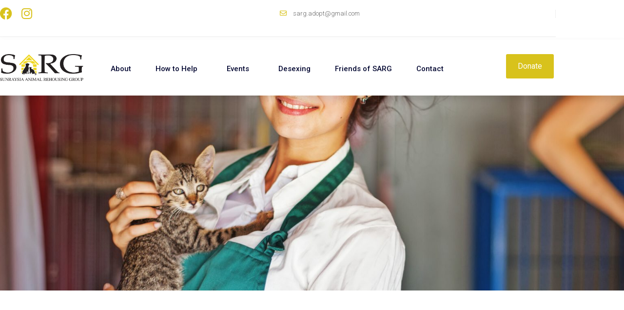

--- FILE ---
content_type: text/css; charset=UTF-8
request_url: https://sarg.net.au/wp-content/uploads/elementor/css/post-133.css?ver=1769443154
body_size: -95
content:
.elementor-133 .elementor-element.elementor-element-c494062 .elementor-repeater-item-e59998a.jet-parallax-section__layout .jet-parallax-section__image{background-size:auto;}.elementor-133 .elementor-element.elementor-element-f86cc3b{text-align:center;}.elementor-133 .elementor-element.elementor-element-c494062 > .elementor-container{max-width:948px;}.elementor-133 .elementor-element.elementor-element-c494062{padding:0px 0px 60px 0px;}.elementor-133 .elementor-element.elementor-element-a3273a9 .elementor-repeater-item-35f1310.jet-parallax-section__layout .jet-parallax-section__image{background-size:auto;}.elementor-133 .elementor-element.elementor-element-fb7489c > .elementor-element-populated{padding:0px 15px 0px 0px;}.elementor-133 .elementor-element.elementor-element-f5888cc img{width:558px;border-radius:5px 5px 5px 5px;}.elementor-133 .elementor-element.elementor-element-1618382 > .elementor-element-populated{padding:0px 0px 0px 15px;}.elementor-133 .elementor-element.elementor-element-4caf6c0 img{border-radius:5px 5px 5px 5px;}.elementor-133 .elementor-element.elementor-element-cec9f33 .elementor-repeater-item-c11e98a.jet-parallax-section__layout .jet-parallax-section__image{background-size:auto;}.elementor-133 .elementor-element.elementor-element-592626a{text-align:center;font-size:24px;font-style:italic;line-height:42px;color:#999999;}.elementor-133 .elementor-element.elementor-element-cec9f33 > .elementor-container{max-width:946px;}.elementor-133 .elementor-element.elementor-element-cec9f33{padding:70px 0px 30px 0px;}.elementor-133 .elementor-element.elementor-element-5b51b28 .elementor-repeater-item-65fa1cf.jet-parallax-section__layout .jet-parallax-section__image{background-size:auto;}.elementor-133 .elementor-element.elementor-element-79e8048{text-align:center;}.elementor-133 .elementor-element.elementor-element-5b51b28 > .elementor-container{max-width:946px;}.elementor-133 .elementor-element.elementor-element-5b51b28{padding:0px 0px 10px 0px;}@media(max-width:767px){.elementor-133 .elementor-element.elementor-element-fb7489c > .elementor-element-populated{padding:0px 0px 30px 0px;}.elementor-133 .elementor-element.elementor-element-1618382 > .elementor-element-populated{padding:0px 0px 0px 0px;}}

--- FILE ---
content_type: text/css; charset=UTF-8
request_url: https://sarg.net.au/wp-content/uploads/elementor/css/post-169.css?ver=1769436572
body_size: 1150
content:
.elementor-169 .elementor-element.elementor-element-6fe05fd .elementor-repeater-item-b00ac6d.jet-parallax-section__layout .jet-parallax-section__image{background-size:auto;}.elementor-bc-flex-widget .elementor-169 .elementor-element.elementor-element-b671f7f.elementor-column:not(.raven-column-flex-vertical) .elementor-widget-wrap{align-items:flex-start;}.elementor-169 .elementor-element.elementor-element-b671f7f.elementor-column.elementor-element[data-element_type="column"]:not(.raven-column-flex-vertical) > .elementor-widget-wrap.elementor-element-populated{align-content:flex-start;align-items:flex-start;}.elementor-169 .elementor-element.elementor-element-b671f7f.elementor-column.elementor-element[data-element_type="column"].raven-column-flex-vertical > .elementor-widget-wrap.elementor-element-populated{justify-content:flex-start;}.elementor-169 .elementor-element.elementor-element-6204e91{--grid-template-columns:repeat(0, auto);--icon-size:25px;--grid-column-gap:14px;--grid-row-gap:0px;}.elementor-169 .elementor-element.elementor-element-6204e91 .elementor-widget-container{text-align:left;}.elementor-169 .elementor-element.elementor-element-6204e91 .elementor-social-icon{background-color:#FFFFFF;--icon-padding:0em;}.elementor-169 .elementor-element.elementor-element-6204e91 .elementor-social-icon i{color:#D8C21C;}.elementor-169 .elementor-element.elementor-element-6204e91 .elementor-social-icon svg{fill:#D8C21C;}.elementor-bc-flex-widget .elementor-169 .elementor-element.elementor-element-2c95d21.elementor-column:not(.raven-column-flex-vertical) .elementor-widget-wrap{align-items:flex-start;}.elementor-169 .elementor-element.elementor-element-2c95d21.elementor-column.elementor-element[data-element_type="column"]:not(.raven-column-flex-vertical) > .elementor-widget-wrap.elementor-element-populated{align-content:flex-start;align-items:flex-start;}.elementor-169 .elementor-element.elementor-element-2c95d21.elementor-column.elementor-element[data-element_type="column"].raven-column-flex-vertical > .elementor-widget-wrap.elementor-element-populated{justify-content:flex-start;}.elementor-169 .elementor-element.elementor-element-2c95d21 > .elementor-element-populated{padding:5px 0px 0px 0px;}.elementor-169 .elementor-element.elementor-element-329590f > .elementor-widget-container{padding:0px 0px 3px 0px;border-style:solid;border-width:0px 1px 0px 0px;border-color:#eeeeee;}.elementor-169 .elementor-element.elementor-element-329590f .elementor-icon-list-items:not(.elementor-inline-items) .elementor-icon-list-item:not(:last-child){padding-block-end:calc(10px/2);}.elementor-169 .elementor-element.elementor-element-329590f .elementor-icon-list-items:not(.elementor-inline-items) .elementor-icon-list-item:not(:first-child){margin-block-start:calc(10px/2);}.elementor-169 .elementor-element.elementor-element-329590f .elementor-icon-list-items.elementor-inline-items .elementor-icon-list-item{margin-inline:calc(10px/2);}.elementor-169 .elementor-element.elementor-element-329590f .elementor-icon-list-items.elementor-inline-items{margin-inline:calc(-10px/2);}.elementor-169 .elementor-element.elementor-element-329590f .elementor-icon-list-items.elementor-inline-items .elementor-icon-list-item:after{inset-inline-end:calc(-10px/2);}.elementor-169 .elementor-element.elementor-element-329590f .elementor-icon-list-icon i{color:#D8C21C;transition:color 0.3s;}.elementor-169 .elementor-element.elementor-element-329590f .elementor-icon-list-icon svg{fill:#D8C21C;transition:fill 0.3s;}.elementor-169 .elementor-element.elementor-element-329590f .elementor-icon-list-item:hover .elementor-icon-list-icon i{color:#000000;}.elementor-169 .elementor-element.elementor-element-329590f .elementor-icon-list-item:hover .elementor-icon-list-icon svg{fill:#000000;}.elementor-169 .elementor-element.elementor-element-329590f{--e-icon-list-icon-size:14px;--icon-vertical-offset:0px;}.elementor-169 .elementor-element.elementor-element-329590f .elementor-icon-list-icon{padding-inline-end:8px;}.elementor-169 .elementor-element.elementor-element-329590f .elementor-icon-list-item > .elementor-icon-list-text, .elementor-169 .elementor-element.elementor-element-329590f .elementor-icon-list-item > a{font-size:13px;line-height:0.7em;}.elementor-169 .elementor-element.elementor-element-329590f .elementor-icon-list-item:hover .elementor-icon-list-text{color:#000000;}.elementor-169 .elementor-element.elementor-element-329590f .elementor-icon-list-text{transition:color 0.3s;}.elementor-169 .elementor-element.elementor-element-6fe05fd{margin-top:0px;margin-bottom:0px;padding:15px 0px 30px 0px;}.elementor-169 .elementor-element.elementor-element-566dd3e .elementor-repeater-item-63d2e8f.jet-parallax-section__layout .jet-parallax-section__image{background-size:auto;}.elementor-169 .elementor-element.elementor-element-0aec9c7{--divider-border-style:solid;--divider-color:#eaeaea;--divider-border-width:1px;}.elementor-169 .elementor-element.elementor-element-0aec9c7 > .elementor-widget-container{margin:-5px 0px 0px 0px;}.elementor-169 .elementor-element.elementor-element-0aec9c7 .elementor-divider-separator{width:100%;}.elementor-169 .elementor-element.elementor-element-0aec9c7 .elementor-divider{padding-block-start:0px;padding-block-end:0px;}.elementor-169 .elementor-element.elementor-element-566dd3e{padding:0px 0px 0px 0px;}.elementor-169 .elementor-element.elementor-element-b863b1b .elementor-repeater-item-ab0fbba.jet-parallax-section__layout .jet-parallax-section__image{background-size:auto;}.elementor-bc-flex-widget .elementor-169 .elementor-element.elementor-element-0b95aac.elementor-column:not(.raven-column-flex-vertical) .elementor-widget-wrap{align-items:center;}.elementor-169 .elementor-element.elementor-element-0b95aac.elementor-column.elementor-element[data-element_type="column"]:not(.raven-column-flex-vertical) > .elementor-widget-wrap.elementor-element-populated{align-content:center;align-items:center;}.elementor-169 .elementor-element.elementor-element-0b95aac.elementor-column.elementor-element[data-element_type="column"].raven-column-flex-vertical > .elementor-widget-wrap.elementor-element-populated{justify-content:center;}.elementor-169 .elementor-element.elementor-element-5033f48 .raven-site-logo img, .elementor-169 .elementor-element.elementor-element-5033f48 .raven-site-logo svg{width:100%;max-width:171px;}.elementor-169 .elementor-element.elementor-element-5033f48 .raven-site-logo{text-align:left;}.elementor-bc-flex-widget .elementor-169 .elementor-element.elementor-element-a387554.elementor-column:not(.raven-column-flex-vertical) .elementor-widget-wrap{align-items:center;}.elementor-169 .elementor-element.elementor-element-a387554.elementor-column.elementor-element[data-element_type="column"]:not(.raven-column-flex-vertical) > .elementor-widget-wrap.elementor-element-populated{align-content:center;align-items:center;}.elementor-169 .elementor-element.elementor-element-a387554.elementor-column.elementor-element[data-element_type="column"].raven-column-flex-vertical > .elementor-widget-wrap.elementor-element-populated{justify-content:center;}.elementor-169 .elementor-element.elementor-element-3448a58 .raven-nav-menu-vertical .raven-nav-menu li > a{justify-content:left !important;}.elementor-169 .elementor-element.elementor-element-3448a58 .raven-nav-menu-mobile{background-color:#ff6d00;}.elementor-169 .elementor-element.elementor-element-3448a58 > .elementor-widget-container{padding:5px 0px 0px 0px;}.elementor-169 .elementor-element.elementor-element-3448a58 .raven-nav-menu-main .raven-nav-menu > li > a.raven-menu-item{font-size:15px;font-weight:500;line-height:32px;padding:0px 15px 0px 15px;color:#050933;}.elementor-169 .elementor-element.elementor-element-3448a58 .raven-nav-menu-horizontal .raven-nav-menu > li:not(:last-child){margin-right:20px;}.elementor-169 .elementor-element.elementor-element-3448a58 .raven-nav-menu-vertical .raven-nav-menu > li:not(:last-child){margin-bottom:20px;}.elementor-169 .elementor-element.elementor-element-3448a58 .raven-nav-menu-main .raven-nav-menu > li:not(.current-menu-parent):not(.current-menu-ancestor) > a.raven-menu-item:hover:not(.raven-menu-item-active), .elementor-169 .elementor-element.elementor-element-3448a58 .raven-nav-menu-main .raven-nav-menu > li:not(.current-menu-parent):not(.current-menu-ancestor) > a.highlighted:not(.raven-menu-item-active){color:#D8C21C;}.elementor-169 .elementor-element.elementor-element-3448a58 .raven-nav-menu-main .raven-nav-menu > li > a.raven-menu-item-active, .elementor-169 .elementor-element.elementor-element-3448a58 .raven-nav-menu-main .raven-nav-menu > li.current-menu-parent > a, .elementor-169 .elementor-element.elementor-element-3448a58 .raven-nav-menu-main .raven-nav-menu > li.current-menu-ancestor > a{color:#D8C21C;}.elementor-169 .elementor-element.elementor-element-3448a58 .raven-nav-menu-main .raven-submenu > li:not(:last-child){border-bottom-width:1px;}.elementor-169 .elementor-element.elementor-element-3448a58 .raven-nav-menu-mobile .raven-nav-menu li > a{font-weight:500;padding:8px 32px 8px 32px;justify-content:left !important;color:#FFFFFF;background-color:#ff6d00;}.elementor-169 .elementor-element.elementor-element-3448a58 .raven-nav-menu-mobile .raven-nav-menu li > a:hover{color:#050933;}.elementor-169 .elementor-element.elementor-element-3448a58 .raven-nav-menu-mobile .raven-nav-menu li > a.raven-menu-item-active, .elementor-169 .elementor-element.elementor-element-3448a58 .raven-nav-menu-mobile .raven-nav-menu li > a:active, .elementor-169 .elementor-element.elementor-element-3448a58 .raven-nav-menu-mobile .raven-nav-menu > li.current-menu-ancestor > a.raven-menu-item, .elementor-169 .elementor-element.elementor-element-3448a58 li.menu-item.current-menu-ancestor > a.raven-submenu-item.has-submenu{color:#050933;}.elementor-169 .elementor-element.elementor-element-3448a58 .raven-nav-menu-toggle{text-align:center;}.elementor-bc-flex-widget .elementor-169 .elementor-element.elementor-element-d20d881.elementor-column:not(.raven-column-flex-vertical) .elementor-widget-wrap{align-items:center;}.elementor-169 .elementor-element.elementor-element-d20d881.elementor-column.elementor-element[data-element_type="column"]:not(.raven-column-flex-vertical) > .elementor-widget-wrap.elementor-element-populated{align-content:center;align-items:center;}.elementor-169 .elementor-element.elementor-element-d20d881.elementor-column.elementor-element[data-element_type="column"].raven-column-flex-vertical > .elementor-widget-wrap.elementor-element-populated{justify-content:center;}.elementor-169 .elementor-element.elementor-element-f1d286d a.raven-button{height:50px;border-radius:3px 3px 3px 3px;}.elementor-169 .elementor-element.elementor-element-f1d286d .raven-button{height:50px;border-radius:3px 3px 3px 3px;}.elementor-169 .elementor-element.elementor-element-f1d286d a.raven-button, .elementor-169 .elementor-element.elementor-element-f1d286d .raven-button, .elementor-169 .elementor-element.elementor-element-f1d286d .raven-button-widget-normal-effect-blink:after{background-color:#D8C21C;background-image:none;}.elementor-169 .elementor-element.elementor-element-f1d286d a.raven-button:not(:hover), .elementor-169 .elementor-element.elementor-element-f1d286d .raven-button:not(:hover){border-style:solid;border-width:0px 0px 0px 0px;}.elementor-169 .elementor-element.elementor-element-f1d286d .raven-button:not(:hover).raven-button-widget-normal-effect-shockwave:after{border-radius:3px 3px 3px 3px;}.elementor-169 .elementor-element.elementor-element-f1d286d .raven-button:not(:hover).raven-button-widget-normal-effect-shockwave:before{border-radius:3px 3px 3px 3px;}.elementor-169 .elementor-element.elementor-element-f1d286d a.raven-button:hover{background-color:#EFD727;background-image:none;}.elementor-169 .elementor-element.elementor-element-f1d286d a.raven-button .button-text, .elementor-169 .elementor-element.elementor-element-f1d286d .raven-button .button-text{font-size:16px;font-weight:400;}.elementor-169 .elementor-element.elementor-element-b863b1b{box-shadow:0px 7px 14px 0px rgba(0, 0, 0, 0.11);padding:30px 0px 30px 0px;}.elementor-theme-builder-content-area{height:400px;}.elementor-location-header:before, .elementor-location-footer:before{content:"";display:table;clear:both;}@media(min-width:768px){.elementor-169 .elementor-element.elementor-element-0b95aac{width:18.596%;}.elementor-169 .elementor-element.elementor-element-a387554{width:70.175%;}.elementor-169 .elementor-element.elementor-element-d20d881{width:10.893%;}}@media(max-width:1024px) and (min-width:768px){.elementor-169 .elementor-element.elementor-element-b671f7f{width:51%;}.elementor-169 .elementor-element.elementor-element-2c95d21{width:35%;}.elementor-169 .elementor-element.elementor-element-0b95aac{width:30%;}.elementor-169 .elementor-element.elementor-element-a387554{width:30%;}.elementor-169 .elementor-element.elementor-element-d20d881{width:27%;}}@media(max-width:1024px){.elementor-169 .elementor-element.elementor-element-329590f > .elementor-widget-container{padding:2px 15px 5px 0px;}.elementor-169 .elementor-element.elementor-element-6fe05fd{padding:10px 20px 10px 20px;}.elementor-169 .elementor-element.elementor-element-0aec9c7 > .elementor-widget-container{padding:0px 0px 0px 0px;}.elementor-169 .elementor-element.elementor-element-566dd3e{padding:0px 30px 10px 30px;}.elementor-bc-flex-widget .elementor-169 .elementor-element.elementor-element-a387554.elementor-column .elementor-widget-wrap{align-items:center;}.elementor-169 .elementor-element.elementor-element-a387554.elementor-column.elementor-element[data-element_type="column"] > .elementor-widget-wrap.elementor-element-populated{align-content:center;align-items:center;}.elementor-169 .elementor-element.elementor-element-3448a58 .raven-nav-menu-mobile .raven-nav-menu li > a{padding:10px 30px 10px 30px;}.elementor-169 .elementor-element.elementor-element-3448a58:not(.raven-nav-menu-stretch) .raven-nav-menu-mobile{margin-top:30px;}.elementor-169 .elementor-element.elementor-element-3448a58.raven-nav-menu-stretch .raven-nav-menu-mobile{top:auto !important;margin-top:30px;}.elementor-169 .elementor-element.elementor-element-3448a58 .raven-nav-menu-toggle{text-align:left;}.elementor-169 .elementor-element.elementor-element-3448a58 .raven-nav-menu-toggle-button{color:#050933;}.elementor-169 .elementor-element.elementor-element-3448a58 .raven-nav-menu-toggle-button svg{fill:#050933;}.elementor-169 .elementor-element.elementor-element-3448a58 .hamburger-inner, .elementor-169 .elementor-element.elementor-element-3448a58 .hamburger-inner::after, .elementor-169 .elementor-element.elementor-element-3448a58 .hamburger-inner::before{background-color:#050933;}.elementor-169 .elementor-element.elementor-element-b863b1b{padding:0px 30px 30px 30px;}}@media(max-width:767px){.elementor-169 .elementor-element.elementor-element-b671f7f{width:30%;}.elementor-169 .elementor-element.elementor-element-b671f7f > .elementor-element-populated{padding:0px 0px 20px 0px;}.elementor-169 .elementor-element.elementor-element-2c95d21{width:70%;}.elementor-bc-flex-widget .elementor-169 .elementor-element.elementor-element-2c95d21.elementor-column .elementor-widget-wrap{align-items:center;}.elementor-169 .elementor-element.elementor-element-2c95d21.elementor-column.elementor-element[data-element_type="column"] > .elementor-widget-wrap.elementor-element-populated{align-content:center;align-items:center;}.elementor-169 .elementor-element.elementor-element-329590f > .elementor-widget-container{padding:0px 0px 0px 0px;}.elementor-169 .elementor-element.elementor-element-329590f .elementor-icon-list-items:not(.elementor-inline-items) .elementor-icon-list-item:not(:last-child){padding-block-end:calc(0px/2);}.elementor-169 .elementor-element.elementor-element-329590f .elementor-icon-list-items:not(.elementor-inline-items) .elementor-icon-list-item:not(:first-child){margin-block-start:calc(0px/2);}.elementor-169 .elementor-element.elementor-element-329590f .elementor-icon-list-items.elementor-inline-items .elementor-icon-list-item{margin-inline:calc(0px/2);}.elementor-169 .elementor-element.elementor-element-329590f .elementor-icon-list-items.elementor-inline-items{margin-inline:calc(-0px/2);}.elementor-169 .elementor-element.elementor-element-329590f .elementor-icon-list-items.elementor-inline-items .elementor-icon-list-item:after{inset-inline-end:calc(-0px/2);}.elementor-169 .elementor-element.elementor-element-0aec9c7 > .elementor-widget-container{padding:0px 0px 0px 0px;}.elementor-169 .elementor-element.elementor-element-0b95aac{width:50%;}.elementor-169 .elementor-element.elementor-element-5033f48 > .elementor-widget-container{margin:0px 0px 0px 0px;padding:0px 0px 0px 0px;}.elementor-169 .elementor-element.elementor-element-5033f48 .raven-site-logo img, .elementor-169 .elementor-element.elementor-element-5033f48 .raven-site-logo svg{width:100%;}.elementor-169 .elementor-element.elementor-element-a387554{width:50%;}.elementor-169 .elementor-element.elementor-element-3448a58 .raven-nav-menu-toggle{text-align:right;}.elementor-169 .elementor-element.elementor-element-d20d881{width:50%;}.elementor-169 .elementor-element.elementor-element-f1d286d a.raven-button{width:140px;}.elementor-169 .elementor-element.elementor-element-f1d286d .raven-button{width:140px;}}

--- FILE ---
content_type: text/css; charset=UTF-8
request_url: https://sarg.net.au/wp-content/uploads/elementor/css/post-189.css?ver=1769436572
body_size: 615
content:
.elementor-189 .elementor-element.elementor-element-07af67f .elementor-repeater-item-ab0fbba.jet-parallax-section__layout .jet-parallax-section__image{background-size:auto;}.elementor-189 .elementor-element.elementor-element-2841097 .raven-site-logo img, .elementor-189 .elementor-element.elementor-element-2841097 .raven-site-logo svg{width:100%;max-width:135px;}.elementor-189 .elementor-element.elementor-element-2841097 .raven-site-logo{text-align:left;}.elementor-189 .elementor-element.elementor-element-29758d8 .raven-nav-menu-vertical .raven-nav-menu li > a{justify-content:left !important;}.elementor-189 .elementor-element.elementor-element-29758d8 .raven-nav-menu-mobile{background-color:#ff6d00;}.elementor-189 .elementor-element.elementor-element-29758d8 > .elementor-widget-container{padding:5px 0px 0px 0px;}.elementor-189 .elementor-element.elementor-element-29758d8 .raven-nav-menu-main .raven-nav-menu > li > a.raven-menu-item{font-size:15px;font-weight:500;line-height:32px;padding:0px 15px 0px 15px;color:#050933;}.elementor-189 .elementor-element.elementor-element-29758d8 .raven-nav-menu-horizontal .raven-nav-menu > li:not(:last-child){margin-right:20px;}.elementor-189 .elementor-element.elementor-element-29758d8 .raven-nav-menu-vertical .raven-nav-menu > li:not(:last-child){margin-bottom:20px;}.elementor-189 .elementor-element.elementor-element-29758d8 .raven-nav-menu-main .raven-nav-menu > li:not(.current-menu-parent):not(.current-menu-ancestor) > a.raven-menu-item:hover:not(.raven-menu-item-active), .elementor-189 .elementor-element.elementor-element-29758d8 .raven-nav-menu-main .raven-nav-menu > li:not(.current-menu-parent):not(.current-menu-ancestor) > a.highlighted:not(.raven-menu-item-active){color:#D8C21C;}.elementor-189 .elementor-element.elementor-element-29758d8 .raven-nav-menu-main .raven-nav-menu > li > a.raven-menu-item-active, .elementor-189 .elementor-element.elementor-element-29758d8 .raven-nav-menu-main .raven-nav-menu > li.current-menu-parent > a, .elementor-189 .elementor-element.elementor-element-29758d8 .raven-nav-menu-main .raven-nav-menu > li.current-menu-ancestor > a{color:#D8C21C;}.elementor-189 .elementor-element.elementor-element-29758d8 .raven-nav-menu-main .raven-submenu > li:not(:last-child){border-bottom-width:1px;}.elementor-189 .elementor-element.elementor-element-29758d8 .raven-nav-menu-mobile .raven-nav-menu li > a{font-weight:500;padding:8px 32px 8px 32px;justify-content:left !important;color:#FFFFFF;background-color:#ff6d00;}.elementor-189 .elementor-element.elementor-element-29758d8 .raven-nav-menu-mobile .raven-nav-menu li > a:hover{color:#050933;}.elementor-189 .elementor-element.elementor-element-29758d8 .raven-nav-menu-mobile .raven-nav-menu li > a.raven-menu-item-active, .elementor-189 .elementor-element.elementor-element-29758d8 .raven-nav-menu-mobile .raven-nav-menu li > a:active, .elementor-189 .elementor-element.elementor-element-29758d8 .raven-nav-menu-mobile .raven-nav-menu > li.current-menu-ancestor > a.raven-menu-item, .elementor-189 .elementor-element.elementor-element-29758d8 li.menu-item.current-menu-ancestor > a.raven-submenu-item.has-submenu{color:#050933;}.elementor-189 .elementor-element.elementor-element-29758d8 .raven-nav-menu-toggle{text-align:center;}.elementor-189 .elementor-element.elementor-element-0caafc8 a.raven-button{height:50px;border-radius:3px 3px 3px 3px;}.elementor-189 .elementor-element.elementor-element-0caafc8 .raven-button{height:50px;border-radius:3px 3px 3px 3px;}.elementor-189 .elementor-element.elementor-element-0caafc8 a.raven-button, .elementor-189 .elementor-element.elementor-element-0caafc8 .raven-button, .elementor-189 .elementor-element.elementor-element-0caafc8 .raven-button-widget-normal-effect-blink:after{background-color:#D8C21C;background-image:none;}.elementor-189 .elementor-element.elementor-element-0caafc8 a.raven-button:not(:hover), .elementor-189 .elementor-element.elementor-element-0caafc8 .raven-button:not(:hover){border-style:solid;border-width:0px 0px 0px 0px;}.elementor-189 .elementor-element.elementor-element-0caafc8 .raven-button:not(:hover).raven-button-widget-normal-effect-shockwave:after{border-radius:3px 3px 3px 3px;}.elementor-189 .elementor-element.elementor-element-0caafc8 .raven-button:not(:hover).raven-button-widget-normal-effect-shockwave:before{border-radius:3px 3px 3px 3px;}.elementor-189 .elementor-element.elementor-element-0caafc8 a.raven-button:hover{background-color:#EFD727;background-image:none;}.elementor-189 .elementor-element.elementor-element-0caafc8 a.raven-button .button-text, .elementor-189 .elementor-element.elementor-element-0caafc8 .raven-button .button-text{font-size:16px;font-weight:400;}.elementor-189 .elementor-element.elementor-element-07af67f:not(.elementor-motion-effects-element-type-background), .elementor-189 .elementor-element.elementor-element-07af67f > .elementor-motion-effects-container > .elementor-motion-effects-layer{background-color:#FFFFFF;}.elementor-189 .elementor-element.elementor-element-07af67f > .elementor-background-overlay{background-color:#FFFFFF;opacity:0.5;transition:background 0.3s, border-radius 0.3s, opacity 0.3s;}.elementor-189 .elementor-element.elementor-element-07af67f{box-shadow:0px 4px 24px 0px rgba(0, 0, 0, 0.08);transition:background 0.3s, border 0.3s, border-radius 0.3s, box-shadow 0.3s;padding:15px 0px 5px 0px;}.elementor-theme-builder-content-area{height:400px;}.elementor-location-header:before, .elementor-location-footer:before{content:"";display:table;clear:both;}@media(max-width:1024px){.elementor-bc-flex-widget .elementor-189 .elementor-element.elementor-element-26e9fd7.elementor-column .elementor-widget-wrap{align-items:center;}.elementor-189 .elementor-element.elementor-element-26e9fd7.elementor-column.elementor-element[data-element_type="column"] > .elementor-widget-wrap.elementor-element-populated{align-content:center;align-items:center;}.elementor-189 .elementor-element.elementor-element-29758d8 .raven-nav-menu-mobile .raven-nav-menu li > a{padding:10px 30px 10px 30px;}.elementor-189 .elementor-element.elementor-element-29758d8:not(.raven-nav-menu-stretch) .raven-nav-menu-mobile{margin-top:30px;}.elementor-189 .elementor-element.elementor-element-29758d8.raven-nav-menu-stretch .raven-nav-menu-mobile{top:auto !important;margin-top:30px;}.elementor-189 .elementor-element.elementor-element-29758d8 .raven-nav-menu-toggle{text-align:left;}.elementor-189 .elementor-element.elementor-element-29758d8 .raven-nav-menu-toggle-button{color:#050933;}.elementor-189 .elementor-element.elementor-element-29758d8 .raven-nav-menu-toggle-button svg{fill:#050933;}.elementor-189 .elementor-element.elementor-element-29758d8 .hamburger-inner, .elementor-189 .elementor-element.elementor-element-29758d8 .hamburger-inner::after, .elementor-189 .elementor-element.elementor-element-29758d8 .hamburger-inner::before{background-color:#050933;}.elementor-189 .elementor-element.elementor-element-07af67f{padding:0px 30px 30px 30px;}}@media(min-width:768px){.elementor-189 .elementor-element.elementor-element-7fbefef{width:14.825%;}.elementor-189 .elementor-element.elementor-element-26e9fd7{width:73.684%;}.elementor-189 .elementor-element.elementor-element-a88937b{width:11.155%;}}@media(max-width:1024px) and (min-width:768px){.elementor-189 .elementor-element.elementor-element-7fbefef{width:30%;}.elementor-189 .elementor-element.elementor-element-26e9fd7{width:30%;}.elementor-189 .elementor-element.elementor-element-a88937b{width:27%;}}@media(max-width:767px){.elementor-189 .elementor-element.elementor-element-7fbefef{width:50%;}.elementor-189 .elementor-element.elementor-element-2841097 > .elementor-widget-container{margin:0px 0px 0px 0px;padding:0px 0px 0px 0px;}.elementor-189 .elementor-element.elementor-element-2841097 .raven-site-logo img, .elementor-189 .elementor-element.elementor-element-2841097 .raven-site-logo svg{width:100%;}.elementor-189 .elementor-element.elementor-element-26e9fd7{width:50%;}.elementor-189 .elementor-element.elementor-element-29758d8 .raven-nav-menu-toggle{text-align:right;}.elementor-189 .elementor-element.elementor-element-a88937b{width:50%;}.elementor-189 .elementor-element.elementor-element-0caafc8 a.raven-button{width:140px;}.elementor-189 .elementor-element.elementor-element-0caafc8 .raven-button{width:140px;}}

--- FILE ---
content_type: text/css; charset=UTF-8
request_url: https://sarg.net.au/wp-content/uploads/elementor/css/post-182.css?ver=1769436572
body_size: 419
content:
.elementor-182 .elementor-element.elementor-element-216465d .elementor-repeater-item-565218b.jet-parallax-section__layout .jet-parallax-section__image{background-size:auto;}.elementor-182 .elementor-element.elementor-element-2d9f790:not(.elementor-motion-effects-element-type-background) > .elementor-widget-wrap, .elementor-182 .elementor-element.elementor-element-2d9f790 > .elementor-widget-wrap > .elementor-motion-effects-container > .elementor-motion-effects-layer{background-image:url("https://sarg.net.au/wp-content/uploads/2019/11/footer-cat.png");background-position:bottom right;background-repeat:no-repeat;background-size:auto;}.elementor-182 .elementor-element.elementor-element-2d9f790 > .elementor-element-populated{transition:background 0.3s, border 0.3s, border-radius 0.3s, box-shadow 0.3s;}.elementor-182 .elementor-element.elementor-element-2d9f790 > .elementor-element-populated > .elementor-background-overlay{transition:background 0.3s, border-radius 0.3s, opacity 0.3s;}.elementor-182 .elementor-element.elementor-element-1d06b58{--spacer-size:165px;}.elementor-182 .elementor-element.elementor-element-216465d > .elementor-container{min-height:164px;}.elementor-182 .elementor-element.elementor-element-216465d{transition:background 0.3s, border 0.3s, border-radius 0.3s, box-shadow 0.3s;z-index:2;}.elementor-182 .elementor-element.elementor-element-216465d > .elementor-background-overlay{transition:background 0.3s, border-radius 0.3s, opacity 0.3s;}.elementor-182 .elementor-element.elementor-element-70633e9 .elementor-repeater-item-e01c711.jet-parallax-section__layout .jet-parallax-section__image{background-size:auto;}.elementor-182 .elementor-element.elementor-element-b2a3964 > .elementor-widget-container{padding:0px 0px 31px 0px;}.elementor-182 .elementor-element.elementor-element-b2a3964 .raven-site-logo img, .elementor-182 .elementor-element.elementor-element-b2a3964 .raven-site-logo svg{width:100%;}.elementor-182 .elementor-element.elementor-element-b2a3964 .raven-site-logo{text-align:left;}.elementor-182 .elementor-element.elementor-element-15a217c{--grid-template-columns:repeat(0, auto);--icon-size:16px;--grid-column-gap:30px;--grid-row-gap:0px;}.elementor-182 .elementor-element.elementor-element-15a217c .elementor-widget-container{text-align:left;}.elementor-182 .elementor-element.elementor-element-15a217c .elementor-social-icon{background-color:rgba(0,0,0,0);--icon-padding:0em;}.elementor-182 .elementor-element.elementor-element-15a217c .elementor-social-icon i{color:#666666;}.elementor-182 .elementor-element.elementor-element-15a217c .elementor-social-icon svg{fill:#666666;}.elementor-182 .elementor-element.elementor-element-15a217c .elementor-social-icon:hover i{color:#ff6d00;}.elementor-182 .elementor-element.elementor-element-15a217c .elementor-social-icon:hover svg{fill:#ff6d00;}.elementor-182 .elementor-element.elementor-element-c75a971{text-align:start;}.elementor-182 .elementor-element.elementor-element-c75a971 img{width:104px;}.elementor-bc-flex-widget .elementor-182 .elementor-element.elementor-element-2145a73.elementor-column:not(.raven-column-flex-vertical) .elementor-widget-wrap{align-items:center;}.elementor-182 .elementor-element.elementor-element-2145a73.elementor-column.elementor-element[data-element_type="column"]:not(.raven-column-flex-vertical) > .elementor-widget-wrap.elementor-element-populated{align-content:center;align-items:center;}.elementor-182 .elementor-element.elementor-element-2145a73.elementor-column.elementor-element[data-element_type="column"].raven-column-flex-vertical > .elementor-widget-wrap.elementor-element-populated{justify-content:center;}.elementor-182 .elementor-element.elementor-element-5a3029e .elementor-icon-list-icon i{transition:color 0.3s;}.elementor-182 .elementor-element.elementor-element-5a3029e .elementor-icon-list-icon svg{transition:fill 0.3s;}.elementor-182 .elementor-element.elementor-element-5a3029e{--e-icon-list-icon-size:14px;--icon-vertical-offset:0px;}.elementor-182 .elementor-element.elementor-element-5a3029e .elementor-icon-list-text{transition:color 0.3s;}.elementor-182 .elementor-element.elementor-element-36fb11f .elementor-icon-list-icon i{transition:color 0.3s;}.elementor-182 .elementor-element.elementor-element-36fb11f .elementor-icon-list-icon svg{transition:fill 0.3s;}.elementor-182 .elementor-element.elementor-element-36fb11f{--e-icon-list-icon-size:14px;--icon-vertical-offset:0px;}.elementor-182 .elementor-element.elementor-element-36fb11f .elementor-icon-list-text{transition:color 0.3s;}.elementor-182 .elementor-element.elementor-element-70633e9:not(.elementor-motion-effects-element-type-background), .elementor-182 .elementor-element.elementor-element-70633e9 > .elementor-motion-effects-container > .elementor-motion-effects-layer{background-color:#f9f9f9;}.elementor-182 .elementor-element.elementor-element-70633e9{transition:background 0.3s, border 0.3s, border-radius 0.3s, box-shadow 0.3s;margin-top:-29px;margin-bottom:0px;padding:90px 0px 65px 0px;}.elementor-182 .elementor-element.elementor-element-70633e9 > .elementor-background-overlay{transition:background 0.3s, border-radius 0.3s, opacity 0.3s;}.elementor-182 .elementor-element.elementor-element-8c4adf5 .elementor-repeater-item-0b263d1.jet-parallax-section__layout .jet-parallax-section__image{background-size:auto;}.elementor-182 .elementor-element.elementor-element-9e7cb23{text-align:start;}.elementor-182 .elementor-element.elementor-element-45596f7{text-align:end;}.elementor-182 .elementor-element.elementor-element-8c4adf5:not(.elementor-motion-effects-element-type-background), .elementor-182 .elementor-element.elementor-element-8c4adf5 > .elementor-motion-effects-container > .elementor-motion-effects-layer{background-color:#f9f9f9;}.elementor-182 .elementor-element.elementor-element-8c4adf5{transition:background 0.3s, border 0.3s, border-radius 0.3s, box-shadow 0.3s;padding:0px 0px 125px 0px;}.elementor-182 .elementor-element.elementor-element-8c4adf5 > .elementor-background-overlay{transition:background 0.3s, border-radius 0.3s, opacity 0.3s;}.elementor-theme-builder-content-area{height:400px;}.elementor-location-header:before, .elementor-location-footer:before{content:"";display:table;clear:both;}@media(max-width:1024px){.elementor-182 .elementor-element.elementor-element-70633e9{padding:100px 30px 80px 30px;}.elementor-182 .elementor-element.elementor-element-8c4adf5{padding:0px 30px 50px 30px;}}@media(max-width:767px){.elementor-182 .elementor-element.elementor-element-216465d{padding:0px 0px 0px 0px;}.elementor-182 .elementor-element.elementor-element-b2a3964 .raven-site-logo{text-align:center;}.elementor-182 .elementor-element.elementor-element-15a217c .elementor-widget-container{text-align:center;}.elementor-182 .elementor-element.elementor-element-15a217c > .elementor-widget-container{padding:0px 0px 30px 0px;}.elementor-182 .elementor-element.elementor-element-c75a971{text-align:center;}.elementor-182 .elementor-element.elementor-element-9e7cb23{text-align:center;}.elementor-182 .elementor-element.elementor-element-45596f7{text-align:center;}}@media(min-width:768px){.elementor-182 .elementor-element.elementor-element-178b2dc{width:25.091%;}.elementor-182 .elementor-element.elementor-element-b1f921f{width:17.727%;}.elementor-182 .elementor-element.elementor-element-2145a73{width:56.846%;}}

--- FILE ---
content_type: text/css; charset=UTF-8
request_url: https://sarg.net.au/wp-content/uploads/elementor/css/post-559.css?ver=1769443155
body_size: 8
content:
.elementor-559 .elementor-element.elementor-element-a2dca23 .elementor-repeater-item-fb44220.jet-parallax-section__layout .jet-parallax-section__image{background-size:auto;}.elementor-559 .elementor-element.elementor-element-d4bf371 > .elementor-widget-container{padding:0px 0px 0px 0px;}.elementor-559 .elementor-element.elementor-element-d4bf371 .raven-image{opacity:1;}.elementor-559 .elementor-element.elementor-element-d4bf371{text-align:center;}.elementor-559 .elementor-element.elementor-element-a2dca23{padding:0px 0px 150px 0px;}.elementor-559 .elementor-element.elementor-element-070c791 .elementor-repeater-item-710f7ff.jet-parallax-section__layout .jet-parallax-section__image{background-size:auto;}.elementor-559 .elementor-element.elementor-element-288bd3b > .elementor-widget-container{margin:0px 0px 0px 0px;padding:0px 0px 25px 0px;}.elementor-559 .elementor-element.elementor-element-288bd3b .raven-icon-list-items:not(.raven-inline-items) .raven-icon-list-item:not(:last-child){padding-bottom:calc(30px/2);}.elementor-559 .elementor-element.elementor-element-288bd3b .raven-icon-list-items:not(.raven-inline-items) .raven-icon-list-item:not(:first-child){margin-top:calc(30px/2);}.elementor-559 .elementor-element.elementor-element-288bd3b .raven-icon-list-items.raven-inline-items .raven-icon-list-item{margin-right:calc(30px/2);margin-left:calc(30px/2);}.elementor-559 .elementor-element.elementor-element-288bd3b .raven-icon-list-items.raven-inline-items{margin-right:calc(-30px/2);margin-left:calc(-30px/2);}body.rtl .elementor-559 .elementor-element.elementor-element-288bd3b .raven-icon-list-items.raven-inline-items .raven-icon-list-item:after{left:calc(-30px/2);}body:not(.rtl) .elementor-559 .elementor-element.elementor-element-288bd3b .raven-icon-list-items.raven-inline-items .raven-icon-list-item:after{right:calc(-30px/2);}.elementor-559 .elementor-element.elementor-element-288bd3b .raven-icon-list-item:not(:last-child):after{content:"";height:100%;border-color:#ddd;}.elementor-559 .elementor-element.elementor-element-288bd3b .raven-icon-list-items:not(.raven-inline-items) .raven-icon-list-item:not(:last-child):after{border-top-style:solid;border-top-width:1px;}.elementor-559 .elementor-element.elementor-element-288bd3b .raven-icon-list-items.raven-inline-items .raven-icon-list-item:not(:last-child):after{border-left-style:solid;}.elementor-559 .elementor-element.elementor-element-288bd3b .raven-inline-items .raven-icon-list-item:not(:last-child):after{border-left-width:1px;}.elementor-559 .elementor-element.elementor-element-288bd3b .raven-icon-list-icon{width:14px;}.elementor-559 .elementor-element.elementor-element-288bd3b .raven-icon-list-icon i{font-size:14px;}.elementor-559 .elementor-element.elementor-element-288bd3b .raven-icon-list-icon svg{width:14px;height:14px;}body:not(.rtl) .elementor-559 .elementor-element.elementor-element-288bd3b .raven-icon-list-text{padding-left:0px;}body.rtl .elementor-559 .elementor-element.elementor-element-288bd3b .raven-icon-list-text{padding-right:0px;}.elementor-559 .elementor-element.elementor-element-288bd3b .raven-icon-list-text, .elementor-559 .elementor-element.elementor-element-288bd3b .raven-icon-list-text a{color:#999999;}.elementor-559 .elementor-element.elementor-element-288bd3b .raven-icon-list-item a , .elementor-559 .elementor-element.elementor-element-288bd3b .raven-icon-list-item{font-size:13px;font-weight:300;line-height:1em;}.elementor-559 .elementor-element.elementor-element-26f6e81 > .elementor-widget-container{padding:0px 0px 45px 0px;}.elementor-559 .elementor-element.elementor-element-26f6e81{text-align:center;}.elementor-559 .elementor-element.elementor-element-26f6e81 .elementor-heading-title{font-size:48px;font-weight:bold;line-height:66px;color:#000000;}.elementor-559 .elementor-element.elementor-element-070c791 > .elementor-container{max-width:680px;}.elementor-559 .elementor-element.elementor-element-1fb370a .elementor-repeater-item-9665139.jet-parallax-section__layout .jet-parallax-section__image{background-size:auto;}@media(max-width:1024px){.elementor-559 .elementor-element.elementor-element-a2dca23{padding:0px 0px 100px 0px;}.elementor-559 .elementor-element.elementor-element-070c791{padding:0px 30px 0px 30px;}.elementor-559 .elementor-element.elementor-element-1fb370a{padding:0px 30px 0px 30px;}}@media(max-width:767px){.elementor-559 .elementor-element.elementor-element-a2dca23{padding:0px 0px 50px 0px;}.elementor-559 .elementor-element.elementor-element-26f6e81 .elementor-heading-title{font-size:2.2rem;}}